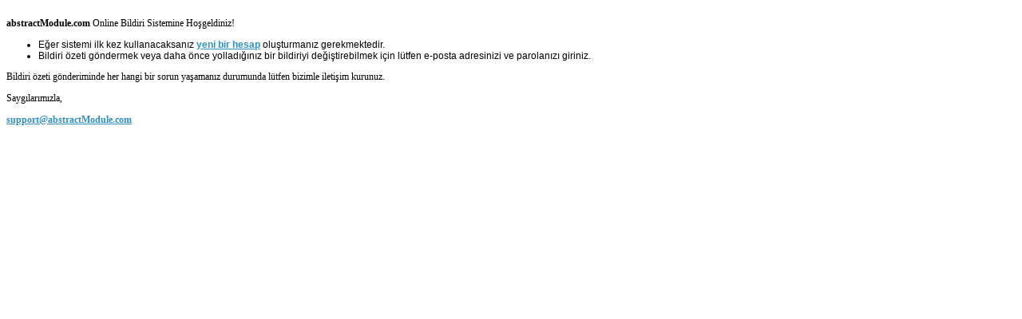

--- FILE ---
content_type: text/html; Charset=windows-1254
request_url: https://www.abstractmodule.com/v04/main.asp?pdir=2015integratiftip&plng=tur
body_size: 1267
content:
<!DOCTYPE HTML PUBLIC "-//W3C//DTD HTML 4.0 Transitional//EN">
<html>
<head>
<meta name="classification" content="Computer Multimedia">
<meta name="description" content="online bildiri, online abstract submission, abstract module, bildiri özeti, online kongre çözümleri, abstract yönetimi">
<meta name="keywords" content="online bildiri, online abstract submission, abstract module, bildiri özeti, online kongre çözümleri, abstract yönetimi">
<meta name="robots" content="ALL">
<meta name="distribution" content="Global">
<meta name="rating" content="General">
<meta name="copyright" content="Minduce Consulting">
<meta name="author" content="Minduce">
<meta name="doc-rights" content="Copywritten Work">
<meta http-equiv="Content-Type" content="text/html; charset=windows-1254">
<link rel="STYLESHEET" type="text/css" href="module.css?0">
<script type="text/javascript" language="JavaScript1.2" src="js/global.js"></script>
<script type="text/javascript">
function ev(myUN){Minduce("eval_abs.asp?pdir=2015integratiftip&plng=tur&abstract_un="+myUN,2)}
function pr(myUN){Minduce("readabstract.asp?pdir=2015integratiftip&plng=tur&abstract_un="+myUN,2)}
function sc(myUN){Minduce("readexp.asp?pdir=2015integratiftip&plng=tur&score_id="+myUN,2)}
function ui(myUN){Minduce("userinfo.asp?pdir=2015integratiftip&plng=tur&user_un="+myUN,2)}
</script>
</head>
<body>

<P><strong>abstractModule.com</strong> Online Bildiri Sistemine Hoşgeldiniz!</P><UL><LI>Eğer sistemi ilk kez kullanacaksanız <a href=sign.asp?pdir=2015integratiftip&plng=tur>yeni bir hesap</a> oluşturmanız gerekmektedir. </LI><LI>Bildiri özeti göndermek veya daha önce yolladığınız bir bildiriyi değiştirebilmek için lütfen e-posta adresinizi ve parolanızı giriniz.</LI></UL><P>Bildiri özeti gönderiminde her hangi bir sorun yaşamanız durumunda lütfen bizimle iletişim kurunuz. </P><P>Saygılarımızla,</P><P><a href=feedback.asp?pdir=2015integratiftip&plng=tur><span class="__cf_email__" data-cfemail="d8abada8a8b7aaac98b9baabacaab9bbac95b7bcadb4bdf6bbb7b5">[email&#160;protected]</span></a></P><script data-cfasync="false" src="/cdn-cgi/scripts/5c5dd728/cloudflare-static/email-decode.min.js"></script><script type="text/javascript">

  var _gaq = _gaq || [];
  _gaq.push(['_setAccount', 'UA-13088562-1']);
  _gaq.push(['_trackPageview']);

  (function() {
    var ga = document.createElement('script'); ga.type = 'text/javascript'; ga.async = true;
    ga.src = ('https:' == document.location.protocol ? 'https://ssl' : 'http://www') + '.google-analytics.com/ga.js';
    var s = document.getElementsByTagName('script')[0]; s.parentNode.insertBefore(ga, s);
  })();

</script><script defer src="https://static.cloudflareinsights.com/beacon.min.js/vcd15cbe7772f49c399c6a5babf22c1241717689176015" integrity="sha512-ZpsOmlRQV6y907TI0dKBHq9Md29nnaEIPlkf84rnaERnq6zvWvPUqr2ft8M1aS28oN72PdrCzSjY4U6VaAw1EQ==" data-cf-beacon='{"version":"2024.11.0","token":"1665275534d9480fa067cd42d6ea8817","r":1,"server_timing":{"name":{"cfCacheStatus":true,"cfEdge":true,"cfExtPri":true,"cfL4":true,"cfOrigin":true,"cfSpeedBrain":true},"location_startswith":null}}' crossorigin="anonymous"></script>
</body></html>

--- FILE ---
content_type: application/javascript
request_url: https://www.abstractmodule.com/v04/js/global.js
body_size: 1446
content:

var popupHandle;

function admin(url) {
height=700;
width=900;
var properties="toolbar=0, location=0,status=yes, height=" + height;
properties=properties + ", width=" + width;
var leftprop, topprop, screenX, screenY, cursorX, cursorY, padAmt;
screenY=document.body.offsetHeight;
screenX=window.screen.availWidth;
leftvar=(screenX - width) / 2;
rightvar=(screenY - height) / 2;
properties=properties + ", left=" + leftvar;
properties=properties + ", top=" + rightvar;
properties=properties+',scrollbars=yes,resizable=yes';
popupHandle=window.open(url,"",properties);
}

function Minduce(url) {
height=580;
width=790;
var properties="toolbar=0, location=0, status=yes,height=" + height;
properties=properties + ", width=" + width;
var leftprop, topprop, screenX, screenY, cursorX, cursorY, padAmt;
screenY=document.body.offsetHeight;
screenX=window.screen.availWidth;
leftvar=(screenX - width) / 2;
rightvar=(screenY - height) / 2;
properties=properties + ", left=" + leftvar;
properties=properties + ", top=" + rightvar;
properties=properties+',scrollbars=yes,resizable=yes';
popupHandle=window.open(url,"",properties);
}

function strformat(txtfld,st) {
 var $tb = document.getElementById(txtfld);
  if (document.selection){ 
 
  		var str = document.selection.createRange().text;
 		$tb.focus();
	  	if (str == '') {
	   	 var sel = document.selection.createRange();
			sel.text = str + "["+ st +"][/"+ st +"]";
	 	} else{
	    	var sel = document.selection.createRange();
			sel.text = "["+ st +"]"+ sel.text +"[/"+ st +"]";
	  	}
	  	return;
  }else if (typeof $tb.selectionStart != 'undefined'){ 
    var $before, $after, $selection; 
    $before= $tb.value.substring(0, $tb.selectionStart) 
    $selection = $tb.value.substring($tb.selectionStart, $tb.selectionEnd) 
    $after = $tb.value.substring($tb.selectionEnd, $tb.value.length) 
    $tb.value= $before + "["+ st +"]"+ $selection +"[/"+ st +"]"+ $after
	return;
  } 
 $tb.focus(); 
}

function small(url) {
height=300;
width=220;
var properties="toolbar=0, location=0, height=" + height;
properties=properties + ", width=" + width;
var leftprop, topprop, screenX, screenY, cursorX, cursorY, padAmt;
screenY=document.body.offsetHeight;
screenX=window.screen.availWidth;
leftvar=(screenX - width) / 2;
rightvar=(screenY - height) / 2;
properties=properties + ", left=" + leftvar;
properties=properties + ", top=" + rightvar;
properties=properties+',scrollbars=yes';
popupHandle=window.open(url,"",properties);
}

function wordCounter(this_field, countfield, maxlimit,maxType) {
var fullStr = this_field.value + " ";
var boslukREGEXP = /[\r\n]+/gi;
var cleanedStr = fullStr.replace(boslukREGEXP, " ");
var boslukREGEXP = /[ ]+/gi;
var char_count = cleanedStr.length;
var cleanedStr = cleanedStr.replace(boslukREGEXP, " ");
var splitString = cleanedStr.split(" ");
var word_count = splitString.length -1;
if (fullStr.length <2) {
word_count=0;
}
if (maxType ==1){
countfield.value=maxlimit - char_count+1;
} else{
countfield.value=maxlimit - word_count;
}


}

function uppercase(obje,str) {
if (document.getElementById("autoupper"))
{
if (!document.getElementById("autoupper").checked) return false;
}
switch (str) {
case "tur":
harf=obje.value.substr(0,1)
if (harf == "i") harf="İ"
obje.value=harf.toUpperCase()+obje.value.substr(1,obje.value.length)
break;
case "eng":
harf=obje.value.substr(0,1).toUpperCase()
if (harf == "İ") harf="I"
obje.value=harf+obje.value.substr(1,obje.value.length)
break;
}
}


function allUpper(obje,str) {
if (document.getElementById("autoupper"))
{
if (!document.getElementById("autoupper").checked) return false;
}
obje.value=obje.value.replace(/-/gi," ")
obje.value=obje.value.replace(/ {2,}/gi," ")
obje.value=obje.value.replace(/  /gi," ")
obje.value=obje.value.replace(/  /gi," ")
newstr=obje.value.split(" ")
donusSTR=""
newSTR=""
lowSTR=""
for (var k=0;k<newstr.length;k++) {
lowSTR=""
harf=newstr[k].substr(0,1);
switch (str) {
case "tur":
if (harf == "i") harf="İ"
harf=harf.toUpperCase()
lowSTR=newstr[k].substr(1,newstr[k].length)
lowSTR=lowSTR.split("I").join("ı")
lowSTR=lowSTR.toLowerCase()

break;
case "eng":
harf=harf.toUpperCase()
if (harf == "İ") harf="I"
lowSTR=newstr[k].substr(1,newstr[k].length).toLowerCase()
break;
}
donusSTR=donusSTR+" "+harf+lowSTR
}
bulundu=false
for (var k=0;k<donusSTR.length;k++) {
if (donusSTR.substr(k,1)!=" ") {break}
}
if (donusSTR.substr(donusSTR.length-1,1)==" ") donusSTR=donusSTR.substr(0,donusSTR.length-1); 
obje.value=donusSTR.substr(k,donusSTR.length)
}


function copyit(theField) {
var tempval=eval("document."+theField)
tempval.focus()
tempval.select()
therange=tempval.createTextRange()
therange.execCommand("Copy")
}
function pasteit(theField) {
var tempval=eval("document."+theField)
tempval.focus()
tempval.select()
therange=tempval.createTextRange()
therange.execCommand("Paste")
}


function finish()
{
 self.close();
}
function closereload()
{
window.opener.document.myForm.submit();
//window.opener.location.reload()
self.close();
}
function closeandload()
{
window.opener.location.reload()
self.close();
}
function clearPreloadPage() { //DOM
if (document.getElementById){
document.getElementById('prepage').style.visibility='hidden';

}else{
if (document.layers){ //NS4
document.prepage.visibility='hidden';
}
else { //IE4
document.all.prepage.style.visibility='hidden';

}
}
}
